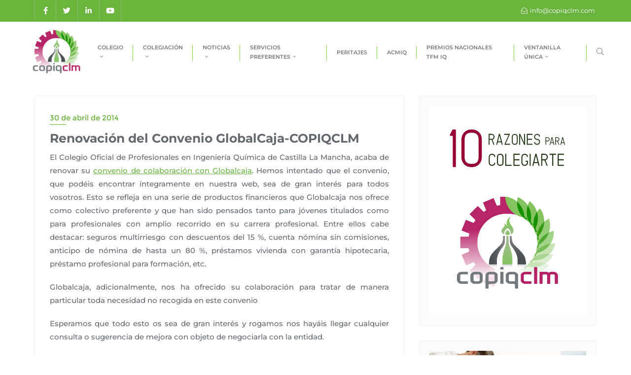

--- FILE ---
content_type: text/html; charset=utf-8
request_url: https://www.google.com/recaptcha/api2/anchor?ar=1&k=6Lc-ow0lAAAAAHWFILECYjmL6tEoTMzGgK7ju7fR&co=aHR0cHM6Ly9jb3BpcWNsbS5jb206NDQz&hl=en&v=PoyoqOPhxBO7pBk68S4YbpHZ&size=invisible&anchor-ms=20000&execute-ms=30000&cb=ls8euq43m6ac
body_size: 48740
content:
<!DOCTYPE HTML><html dir="ltr" lang="en"><head><meta http-equiv="Content-Type" content="text/html; charset=UTF-8">
<meta http-equiv="X-UA-Compatible" content="IE=edge">
<title>reCAPTCHA</title>
<style type="text/css">
/* cyrillic-ext */
@font-face {
  font-family: 'Roboto';
  font-style: normal;
  font-weight: 400;
  font-stretch: 100%;
  src: url(//fonts.gstatic.com/s/roboto/v48/KFO7CnqEu92Fr1ME7kSn66aGLdTylUAMa3GUBHMdazTgWw.woff2) format('woff2');
  unicode-range: U+0460-052F, U+1C80-1C8A, U+20B4, U+2DE0-2DFF, U+A640-A69F, U+FE2E-FE2F;
}
/* cyrillic */
@font-face {
  font-family: 'Roboto';
  font-style: normal;
  font-weight: 400;
  font-stretch: 100%;
  src: url(//fonts.gstatic.com/s/roboto/v48/KFO7CnqEu92Fr1ME7kSn66aGLdTylUAMa3iUBHMdazTgWw.woff2) format('woff2');
  unicode-range: U+0301, U+0400-045F, U+0490-0491, U+04B0-04B1, U+2116;
}
/* greek-ext */
@font-face {
  font-family: 'Roboto';
  font-style: normal;
  font-weight: 400;
  font-stretch: 100%;
  src: url(//fonts.gstatic.com/s/roboto/v48/KFO7CnqEu92Fr1ME7kSn66aGLdTylUAMa3CUBHMdazTgWw.woff2) format('woff2');
  unicode-range: U+1F00-1FFF;
}
/* greek */
@font-face {
  font-family: 'Roboto';
  font-style: normal;
  font-weight: 400;
  font-stretch: 100%;
  src: url(//fonts.gstatic.com/s/roboto/v48/KFO7CnqEu92Fr1ME7kSn66aGLdTylUAMa3-UBHMdazTgWw.woff2) format('woff2');
  unicode-range: U+0370-0377, U+037A-037F, U+0384-038A, U+038C, U+038E-03A1, U+03A3-03FF;
}
/* math */
@font-face {
  font-family: 'Roboto';
  font-style: normal;
  font-weight: 400;
  font-stretch: 100%;
  src: url(//fonts.gstatic.com/s/roboto/v48/KFO7CnqEu92Fr1ME7kSn66aGLdTylUAMawCUBHMdazTgWw.woff2) format('woff2');
  unicode-range: U+0302-0303, U+0305, U+0307-0308, U+0310, U+0312, U+0315, U+031A, U+0326-0327, U+032C, U+032F-0330, U+0332-0333, U+0338, U+033A, U+0346, U+034D, U+0391-03A1, U+03A3-03A9, U+03B1-03C9, U+03D1, U+03D5-03D6, U+03F0-03F1, U+03F4-03F5, U+2016-2017, U+2034-2038, U+203C, U+2040, U+2043, U+2047, U+2050, U+2057, U+205F, U+2070-2071, U+2074-208E, U+2090-209C, U+20D0-20DC, U+20E1, U+20E5-20EF, U+2100-2112, U+2114-2115, U+2117-2121, U+2123-214F, U+2190, U+2192, U+2194-21AE, U+21B0-21E5, U+21F1-21F2, U+21F4-2211, U+2213-2214, U+2216-22FF, U+2308-230B, U+2310, U+2319, U+231C-2321, U+2336-237A, U+237C, U+2395, U+239B-23B7, U+23D0, U+23DC-23E1, U+2474-2475, U+25AF, U+25B3, U+25B7, U+25BD, U+25C1, U+25CA, U+25CC, U+25FB, U+266D-266F, U+27C0-27FF, U+2900-2AFF, U+2B0E-2B11, U+2B30-2B4C, U+2BFE, U+3030, U+FF5B, U+FF5D, U+1D400-1D7FF, U+1EE00-1EEFF;
}
/* symbols */
@font-face {
  font-family: 'Roboto';
  font-style: normal;
  font-weight: 400;
  font-stretch: 100%;
  src: url(//fonts.gstatic.com/s/roboto/v48/KFO7CnqEu92Fr1ME7kSn66aGLdTylUAMaxKUBHMdazTgWw.woff2) format('woff2');
  unicode-range: U+0001-000C, U+000E-001F, U+007F-009F, U+20DD-20E0, U+20E2-20E4, U+2150-218F, U+2190, U+2192, U+2194-2199, U+21AF, U+21E6-21F0, U+21F3, U+2218-2219, U+2299, U+22C4-22C6, U+2300-243F, U+2440-244A, U+2460-24FF, U+25A0-27BF, U+2800-28FF, U+2921-2922, U+2981, U+29BF, U+29EB, U+2B00-2BFF, U+4DC0-4DFF, U+FFF9-FFFB, U+10140-1018E, U+10190-1019C, U+101A0, U+101D0-101FD, U+102E0-102FB, U+10E60-10E7E, U+1D2C0-1D2D3, U+1D2E0-1D37F, U+1F000-1F0FF, U+1F100-1F1AD, U+1F1E6-1F1FF, U+1F30D-1F30F, U+1F315, U+1F31C, U+1F31E, U+1F320-1F32C, U+1F336, U+1F378, U+1F37D, U+1F382, U+1F393-1F39F, U+1F3A7-1F3A8, U+1F3AC-1F3AF, U+1F3C2, U+1F3C4-1F3C6, U+1F3CA-1F3CE, U+1F3D4-1F3E0, U+1F3ED, U+1F3F1-1F3F3, U+1F3F5-1F3F7, U+1F408, U+1F415, U+1F41F, U+1F426, U+1F43F, U+1F441-1F442, U+1F444, U+1F446-1F449, U+1F44C-1F44E, U+1F453, U+1F46A, U+1F47D, U+1F4A3, U+1F4B0, U+1F4B3, U+1F4B9, U+1F4BB, U+1F4BF, U+1F4C8-1F4CB, U+1F4D6, U+1F4DA, U+1F4DF, U+1F4E3-1F4E6, U+1F4EA-1F4ED, U+1F4F7, U+1F4F9-1F4FB, U+1F4FD-1F4FE, U+1F503, U+1F507-1F50B, U+1F50D, U+1F512-1F513, U+1F53E-1F54A, U+1F54F-1F5FA, U+1F610, U+1F650-1F67F, U+1F687, U+1F68D, U+1F691, U+1F694, U+1F698, U+1F6AD, U+1F6B2, U+1F6B9-1F6BA, U+1F6BC, U+1F6C6-1F6CF, U+1F6D3-1F6D7, U+1F6E0-1F6EA, U+1F6F0-1F6F3, U+1F6F7-1F6FC, U+1F700-1F7FF, U+1F800-1F80B, U+1F810-1F847, U+1F850-1F859, U+1F860-1F887, U+1F890-1F8AD, U+1F8B0-1F8BB, U+1F8C0-1F8C1, U+1F900-1F90B, U+1F93B, U+1F946, U+1F984, U+1F996, U+1F9E9, U+1FA00-1FA6F, U+1FA70-1FA7C, U+1FA80-1FA89, U+1FA8F-1FAC6, U+1FACE-1FADC, U+1FADF-1FAE9, U+1FAF0-1FAF8, U+1FB00-1FBFF;
}
/* vietnamese */
@font-face {
  font-family: 'Roboto';
  font-style: normal;
  font-weight: 400;
  font-stretch: 100%;
  src: url(//fonts.gstatic.com/s/roboto/v48/KFO7CnqEu92Fr1ME7kSn66aGLdTylUAMa3OUBHMdazTgWw.woff2) format('woff2');
  unicode-range: U+0102-0103, U+0110-0111, U+0128-0129, U+0168-0169, U+01A0-01A1, U+01AF-01B0, U+0300-0301, U+0303-0304, U+0308-0309, U+0323, U+0329, U+1EA0-1EF9, U+20AB;
}
/* latin-ext */
@font-face {
  font-family: 'Roboto';
  font-style: normal;
  font-weight: 400;
  font-stretch: 100%;
  src: url(//fonts.gstatic.com/s/roboto/v48/KFO7CnqEu92Fr1ME7kSn66aGLdTylUAMa3KUBHMdazTgWw.woff2) format('woff2');
  unicode-range: U+0100-02BA, U+02BD-02C5, U+02C7-02CC, U+02CE-02D7, U+02DD-02FF, U+0304, U+0308, U+0329, U+1D00-1DBF, U+1E00-1E9F, U+1EF2-1EFF, U+2020, U+20A0-20AB, U+20AD-20C0, U+2113, U+2C60-2C7F, U+A720-A7FF;
}
/* latin */
@font-face {
  font-family: 'Roboto';
  font-style: normal;
  font-weight: 400;
  font-stretch: 100%;
  src: url(//fonts.gstatic.com/s/roboto/v48/KFO7CnqEu92Fr1ME7kSn66aGLdTylUAMa3yUBHMdazQ.woff2) format('woff2');
  unicode-range: U+0000-00FF, U+0131, U+0152-0153, U+02BB-02BC, U+02C6, U+02DA, U+02DC, U+0304, U+0308, U+0329, U+2000-206F, U+20AC, U+2122, U+2191, U+2193, U+2212, U+2215, U+FEFF, U+FFFD;
}
/* cyrillic-ext */
@font-face {
  font-family: 'Roboto';
  font-style: normal;
  font-weight: 500;
  font-stretch: 100%;
  src: url(//fonts.gstatic.com/s/roboto/v48/KFO7CnqEu92Fr1ME7kSn66aGLdTylUAMa3GUBHMdazTgWw.woff2) format('woff2');
  unicode-range: U+0460-052F, U+1C80-1C8A, U+20B4, U+2DE0-2DFF, U+A640-A69F, U+FE2E-FE2F;
}
/* cyrillic */
@font-face {
  font-family: 'Roboto';
  font-style: normal;
  font-weight: 500;
  font-stretch: 100%;
  src: url(//fonts.gstatic.com/s/roboto/v48/KFO7CnqEu92Fr1ME7kSn66aGLdTylUAMa3iUBHMdazTgWw.woff2) format('woff2');
  unicode-range: U+0301, U+0400-045F, U+0490-0491, U+04B0-04B1, U+2116;
}
/* greek-ext */
@font-face {
  font-family: 'Roboto';
  font-style: normal;
  font-weight: 500;
  font-stretch: 100%;
  src: url(//fonts.gstatic.com/s/roboto/v48/KFO7CnqEu92Fr1ME7kSn66aGLdTylUAMa3CUBHMdazTgWw.woff2) format('woff2');
  unicode-range: U+1F00-1FFF;
}
/* greek */
@font-face {
  font-family: 'Roboto';
  font-style: normal;
  font-weight: 500;
  font-stretch: 100%;
  src: url(//fonts.gstatic.com/s/roboto/v48/KFO7CnqEu92Fr1ME7kSn66aGLdTylUAMa3-UBHMdazTgWw.woff2) format('woff2');
  unicode-range: U+0370-0377, U+037A-037F, U+0384-038A, U+038C, U+038E-03A1, U+03A3-03FF;
}
/* math */
@font-face {
  font-family: 'Roboto';
  font-style: normal;
  font-weight: 500;
  font-stretch: 100%;
  src: url(//fonts.gstatic.com/s/roboto/v48/KFO7CnqEu92Fr1ME7kSn66aGLdTylUAMawCUBHMdazTgWw.woff2) format('woff2');
  unicode-range: U+0302-0303, U+0305, U+0307-0308, U+0310, U+0312, U+0315, U+031A, U+0326-0327, U+032C, U+032F-0330, U+0332-0333, U+0338, U+033A, U+0346, U+034D, U+0391-03A1, U+03A3-03A9, U+03B1-03C9, U+03D1, U+03D5-03D6, U+03F0-03F1, U+03F4-03F5, U+2016-2017, U+2034-2038, U+203C, U+2040, U+2043, U+2047, U+2050, U+2057, U+205F, U+2070-2071, U+2074-208E, U+2090-209C, U+20D0-20DC, U+20E1, U+20E5-20EF, U+2100-2112, U+2114-2115, U+2117-2121, U+2123-214F, U+2190, U+2192, U+2194-21AE, U+21B0-21E5, U+21F1-21F2, U+21F4-2211, U+2213-2214, U+2216-22FF, U+2308-230B, U+2310, U+2319, U+231C-2321, U+2336-237A, U+237C, U+2395, U+239B-23B7, U+23D0, U+23DC-23E1, U+2474-2475, U+25AF, U+25B3, U+25B7, U+25BD, U+25C1, U+25CA, U+25CC, U+25FB, U+266D-266F, U+27C0-27FF, U+2900-2AFF, U+2B0E-2B11, U+2B30-2B4C, U+2BFE, U+3030, U+FF5B, U+FF5D, U+1D400-1D7FF, U+1EE00-1EEFF;
}
/* symbols */
@font-face {
  font-family: 'Roboto';
  font-style: normal;
  font-weight: 500;
  font-stretch: 100%;
  src: url(//fonts.gstatic.com/s/roboto/v48/KFO7CnqEu92Fr1ME7kSn66aGLdTylUAMaxKUBHMdazTgWw.woff2) format('woff2');
  unicode-range: U+0001-000C, U+000E-001F, U+007F-009F, U+20DD-20E0, U+20E2-20E4, U+2150-218F, U+2190, U+2192, U+2194-2199, U+21AF, U+21E6-21F0, U+21F3, U+2218-2219, U+2299, U+22C4-22C6, U+2300-243F, U+2440-244A, U+2460-24FF, U+25A0-27BF, U+2800-28FF, U+2921-2922, U+2981, U+29BF, U+29EB, U+2B00-2BFF, U+4DC0-4DFF, U+FFF9-FFFB, U+10140-1018E, U+10190-1019C, U+101A0, U+101D0-101FD, U+102E0-102FB, U+10E60-10E7E, U+1D2C0-1D2D3, U+1D2E0-1D37F, U+1F000-1F0FF, U+1F100-1F1AD, U+1F1E6-1F1FF, U+1F30D-1F30F, U+1F315, U+1F31C, U+1F31E, U+1F320-1F32C, U+1F336, U+1F378, U+1F37D, U+1F382, U+1F393-1F39F, U+1F3A7-1F3A8, U+1F3AC-1F3AF, U+1F3C2, U+1F3C4-1F3C6, U+1F3CA-1F3CE, U+1F3D4-1F3E0, U+1F3ED, U+1F3F1-1F3F3, U+1F3F5-1F3F7, U+1F408, U+1F415, U+1F41F, U+1F426, U+1F43F, U+1F441-1F442, U+1F444, U+1F446-1F449, U+1F44C-1F44E, U+1F453, U+1F46A, U+1F47D, U+1F4A3, U+1F4B0, U+1F4B3, U+1F4B9, U+1F4BB, U+1F4BF, U+1F4C8-1F4CB, U+1F4D6, U+1F4DA, U+1F4DF, U+1F4E3-1F4E6, U+1F4EA-1F4ED, U+1F4F7, U+1F4F9-1F4FB, U+1F4FD-1F4FE, U+1F503, U+1F507-1F50B, U+1F50D, U+1F512-1F513, U+1F53E-1F54A, U+1F54F-1F5FA, U+1F610, U+1F650-1F67F, U+1F687, U+1F68D, U+1F691, U+1F694, U+1F698, U+1F6AD, U+1F6B2, U+1F6B9-1F6BA, U+1F6BC, U+1F6C6-1F6CF, U+1F6D3-1F6D7, U+1F6E0-1F6EA, U+1F6F0-1F6F3, U+1F6F7-1F6FC, U+1F700-1F7FF, U+1F800-1F80B, U+1F810-1F847, U+1F850-1F859, U+1F860-1F887, U+1F890-1F8AD, U+1F8B0-1F8BB, U+1F8C0-1F8C1, U+1F900-1F90B, U+1F93B, U+1F946, U+1F984, U+1F996, U+1F9E9, U+1FA00-1FA6F, U+1FA70-1FA7C, U+1FA80-1FA89, U+1FA8F-1FAC6, U+1FACE-1FADC, U+1FADF-1FAE9, U+1FAF0-1FAF8, U+1FB00-1FBFF;
}
/* vietnamese */
@font-face {
  font-family: 'Roboto';
  font-style: normal;
  font-weight: 500;
  font-stretch: 100%;
  src: url(//fonts.gstatic.com/s/roboto/v48/KFO7CnqEu92Fr1ME7kSn66aGLdTylUAMa3OUBHMdazTgWw.woff2) format('woff2');
  unicode-range: U+0102-0103, U+0110-0111, U+0128-0129, U+0168-0169, U+01A0-01A1, U+01AF-01B0, U+0300-0301, U+0303-0304, U+0308-0309, U+0323, U+0329, U+1EA0-1EF9, U+20AB;
}
/* latin-ext */
@font-face {
  font-family: 'Roboto';
  font-style: normal;
  font-weight: 500;
  font-stretch: 100%;
  src: url(//fonts.gstatic.com/s/roboto/v48/KFO7CnqEu92Fr1ME7kSn66aGLdTylUAMa3KUBHMdazTgWw.woff2) format('woff2');
  unicode-range: U+0100-02BA, U+02BD-02C5, U+02C7-02CC, U+02CE-02D7, U+02DD-02FF, U+0304, U+0308, U+0329, U+1D00-1DBF, U+1E00-1E9F, U+1EF2-1EFF, U+2020, U+20A0-20AB, U+20AD-20C0, U+2113, U+2C60-2C7F, U+A720-A7FF;
}
/* latin */
@font-face {
  font-family: 'Roboto';
  font-style: normal;
  font-weight: 500;
  font-stretch: 100%;
  src: url(//fonts.gstatic.com/s/roboto/v48/KFO7CnqEu92Fr1ME7kSn66aGLdTylUAMa3yUBHMdazQ.woff2) format('woff2');
  unicode-range: U+0000-00FF, U+0131, U+0152-0153, U+02BB-02BC, U+02C6, U+02DA, U+02DC, U+0304, U+0308, U+0329, U+2000-206F, U+20AC, U+2122, U+2191, U+2193, U+2212, U+2215, U+FEFF, U+FFFD;
}
/* cyrillic-ext */
@font-face {
  font-family: 'Roboto';
  font-style: normal;
  font-weight: 900;
  font-stretch: 100%;
  src: url(//fonts.gstatic.com/s/roboto/v48/KFO7CnqEu92Fr1ME7kSn66aGLdTylUAMa3GUBHMdazTgWw.woff2) format('woff2');
  unicode-range: U+0460-052F, U+1C80-1C8A, U+20B4, U+2DE0-2DFF, U+A640-A69F, U+FE2E-FE2F;
}
/* cyrillic */
@font-face {
  font-family: 'Roboto';
  font-style: normal;
  font-weight: 900;
  font-stretch: 100%;
  src: url(//fonts.gstatic.com/s/roboto/v48/KFO7CnqEu92Fr1ME7kSn66aGLdTylUAMa3iUBHMdazTgWw.woff2) format('woff2');
  unicode-range: U+0301, U+0400-045F, U+0490-0491, U+04B0-04B1, U+2116;
}
/* greek-ext */
@font-face {
  font-family: 'Roboto';
  font-style: normal;
  font-weight: 900;
  font-stretch: 100%;
  src: url(//fonts.gstatic.com/s/roboto/v48/KFO7CnqEu92Fr1ME7kSn66aGLdTylUAMa3CUBHMdazTgWw.woff2) format('woff2');
  unicode-range: U+1F00-1FFF;
}
/* greek */
@font-face {
  font-family: 'Roboto';
  font-style: normal;
  font-weight: 900;
  font-stretch: 100%;
  src: url(//fonts.gstatic.com/s/roboto/v48/KFO7CnqEu92Fr1ME7kSn66aGLdTylUAMa3-UBHMdazTgWw.woff2) format('woff2');
  unicode-range: U+0370-0377, U+037A-037F, U+0384-038A, U+038C, U+038E-03A1, U+03A3-03FF;
}
/* math */
@font-face {
  font-family: 'Roboto';
  font-style: normal;
  font-weight: 900;
  font-stretch: 100%;
  src: url(//fonts.gstatic.com/s/roboto/v48/KFO7CnqEu92Fr1ME7kSn66aGLdTylUAMawCUBHMdazTgWw.woff2) format('woff2');
  unicode-range: U+0302-0303, U+0305, U+0307-0308, U+0310, U+0312, U+0315, U+031A, U+0326-0327, U+032C, U+032F-0330, U+0332-0333, U+0338, U+033A, U+0346, U+034D, U+0391-03A1, U+03A3-03A9, U+03B1-03C9, U+03D1, U+03D5-03D6, U+03F0-03F1, U+03F4-03F5, U+2016-2017, U+2034-2038, U+203C, U+2040, U+2043, U+2047, U+2050, U+2057, U+205F, U+2070-2071, U+2074-208E, U+2090-209C, U+20D0-20DC, U+20E1, U+20E5-20EF, U+2100-2112, U+2114-2115, U+2117-2121, U+2123-214F, U+2190, U+2192, U+2194-21AE, U+21B0-21E5, U+21F1-21F2, U+21F4-2211, U+2213-2214, U+2216-22FF, U+2308-230B, U+2310, U+2319, U+231C-2321, U+2336-237A, U+237C, U+2395, U+239B-23B7, U+23D0, U+23DC-23E1, U+2474-2475, U+25AF, U+25B3, U+25B7, U+25BD, U+25C1, U+25CA, U+25CC, U+25FB, U+266D-266F, U+27C0-27FF, U+2900-2AFF, U+2B0E-2B11, U+2B30-2B4C, U+2BFE, U+3030, U+FF5B, U+FF5D, U+1D400-1D7FF, U+1EE00-1EEFF;
}
/* symbols */
@font-face {
  font-family: 'Roboto';
  font-style: normal;
  font-weight: 900;
  font-stretch: 100%;
  src: url(//fonts.gstatic.com/s/roboto/v48/KFO7CnqEu92Fr1ME7kSn66aGLdTylUAMaxKUBHMdazTgWw.woff2) format('woff2');
  unicode-range: U+0001-000C, U+000E-001F, U+007F-009F, U+20DD-20E0, U+20E2-20E4, U+2150-218F, U+2190, U+2192, U+2194-2199, U+21AF, U+21E6-21F0, U+21F3, U+2218-2219, U+2299, U+22C4-22C6, U+2300-243F, U+2440-244A, U+2460-24FF, U+25A0-27BF, U+2800-28FF, U+2921-2922, U+2981, U+29BF, U+29EB, U+2B00-2BFF, U+4DC0-4DFF, U+FFF9-FFFB, U+10140-1018E, U+10190-1019C, U+101A0, U+101D0-101FD, U+102E0-102FB, U+10E60-10E7E, U+1D2C0-1D2D3, U+1D2E0-1D37F, U+1F000-1F0FF, U+1F100-1F1AD, U+1F1E6-1F1FF, U+1F30D-1F30F, U+1F315, U+1F31C, U+1F31E, U+1F320-1F32C, U+1F336, U+1F378, U+1F37D, U+1F382, U+1F393-1F39F, U+1F3A7-1F3A8, U+1F3AC-1F3AF, U+1F3C2, U+1F3C4-1F3C6, U+1F3CA-1F3CE, U+1F3D4-1F3E0, U+1F3ED, U+1F3F1-1F3F3, U+1F3F5-1F3F7, U+1F408, U+1F415, U+1F41F, U+1F426, U+1F43F, U+1F441-1F442, U+1F444, U+1F446-1F449, U+1F44C-1F44E, U+1F453, U+1F46A, U+1F47D, U+1F4A3, U+1F4B0, U+1F4B3, U+1F4B9, U+1F4BB, U+1F4BF, U+1F4C8-1F4CB, U+1F4D6, U+1F4DA, U+1F4DF, U+1F4E3-1F4E6, U+1F4EA-1F4ED, U+1F4F7, U+1F4F9-1F4FB, U+1F4FD-1F4FE, U+1F503, U+1F507-1F50B, U+1F50D, U+1F512-1F513, U+1F53E-1F54A, U+1F54F-1F5FA, U+1F610, U+1F650-1F67F, U+1F687, U+1F68D, U+1F691, U+1F694, U+1F698, U+1F6AD, U+1F6B2, U+1F6B9-1F6BA, U+1F6BC, U+1F6C6-1F6CF, U+1F6D3-1F6D7, U+1F6E0-1F6EA, U+1F6F0-1F6F3, U+1F6F7-1F6FC, U+1F700-1F7FF, U+1F800-1F80B, U+1F810-1F847, U+1F850-1F859, U+1F860-1F887, U+1F890-1F8AD, U+1F8B0-1F8BB, U+1F8C0-1F8C1, U+1F900-1F90B, U+1F93B, U+1F946, U+1F984, U+1F996, U+1F9E9, U+1FA00-1FA6F, U+1FA70-1FA7C, U+1FA80-1FA89, U+1FA8F-1FAC6, U+1FACE-1FADC, U+1FADF-1FAE9, U+1FAF0-1FAF8, U+1FB00-1FBFF;
}
/* vietnamese */
@font-face {
  font-family: 'Roboto';
  font-style: normal;
  font-weight: 900;
  font-stretch: 100%;
  src: url(//fonts.gstatic.com/s/roboto/v48/KFO7CnqEu92Fr1ME7kSn66aGLdTylUAMa3OUBHMdazTgWw.woff2) format('woff2');
  unicode-range: U+0102-0103, U+0110-0111, U+0128-0129, U+0168-0169, U+01A0-01A1, U+01AF-01B0, U+0300-0301, U+0303-0304, U+0308-0309, U+0323, U+0329, U+1EA0-1EF9, U+20AB;
}
/* latin-ext */
@font-face {
  font-family: 'Roboto';
  font-style: normal;
  font-weight: 900;
  font-stretch: 100%;
  src: url(//fonts.gstatic.com/s/roboto/v48/KFO7CnqEu92Fr1ME7kSn66aGLdTylUAMa3KUBHMdazTgWw.woff2) format('woff2');
  unicode-range: U+0100-02BA, U+02BD-02C5, U+02C7-02CC, U+02CE-02D7, U+02DD-02FF, U+0304, U+0308, U+0329, U+1D00-1DBF, U+1E00-1E9F, U+1EF2-1EFF, U+2020, U+20A0-20AB, U+20AD-20C0, U+2113, U+2C60-2C7F, U+A720-A7FF;
}
/* latin */
@font-face {
  font-family: 'Roboto';
  font-style: normal;
  font-weight: 900;
  font-stretch: 100%;
  src: url(//fonts.gstatic.com/s/roboto/v48/KFO7CnqEu92Fr1ME7kSn66aGLdTylUAMa3yUBHMdazQ.woff2) format('woff2');
  unicode-range: U+0000-00FF, U+0131, U+0152-0153, U+02BB-02BC, U+02C6, U+02DA, U+02DC, U+0304, U+0308, U+0329, U+2000-206F, U+20AC, U+2122, U+2191, U+2193, U+2212, U+2215, U+FEFF, U+FFFD;
}

</style>
<link rel="stylesheet" type="text/css" href="https://www.gstatic.com/recaptcha/releases/PoyoqOPhxBO7pBk68S4YbpHZ/styles__ltr.css">
<script nonce="5Uv3yQYveyjSwdC2mic4sw" type="text/javascript">window['__recaptcha_api'] = 'https://www.google.com/recaptcha/api2/';</script>
<script type="text/javascript" src="https://www.gstatic.com/recaptcha/releases/PoyoqOPhxBO7pBk68S4YbpHZ/recaptcha__en.js" nonce="5Uv3yQYveyjSwdC2mic4sw">
      
    </script></head>
<body><div id="rc-anchor-alert" class="rc-anchor-alert"></div>
<input type="hidden" id="recaptcha-token" value="[base64]">
<script type="text/javascript" nonce="5Uv3yQYveyjSwdC2mic4sw">
      recaptcha.anchor.Main.init("[\x22ainput\x22,[\x22bgdata\x22,\x22\x22,\[base64]/[base64]/[base64]/[base64]/[base64]/[base64]/[base64]/[base64]/[base64]/[base64]\\u003d\x22,\[base64]\x22,\x22w7bClSMIGSAjw6fCu1wbw6smw7IrwrDCn8Oaw6rCnxRlw5QfF8KHIsO2b8KWfsKsd1PCkQJhdh5cwp7CnsO3d8OQFhfDh8KiR8Omw6JXwrPCs3nCuMOdwoHCui/CtMKKwrLDnWTDiGbCgsO8w4DDj8K+BsOHGsK5w5JtNMKawqkUw6DCjcK8SMOBwrvDtk1/[base64]/IE84wqzDlTzCk8KGw5k8wrNhGl7CocOrbcOPVCgkNsO4w5jCnm3DnkzCv8K/d8Kpw6lqw7bCvig9w5McwqTDjcO7cTMGw51TTMKcH8O1Pz5ow7LDpsOXWzJ4wqHCoVAmw6d4CMKwwo0swrdAw4MVOMKuw4g/w7wVQCR4ZMOgwpI/wpbCqGcTZlvDoR1WwpfDscO1w6Y6wrnCtlNiQcOyRsK9f00mwpw/[base64]/[base64]/MwISaMO8YMO2McOew5sEXVA0dBN7wpfCisOoRl0wJCzDgsKEw7Aiw7nDjRpyw6sCYg03dsKiwr4EE8KLJ2lCwqbDp8KTwosqwp4Jw6oFHcOiw6HCo8OEMcOOTn1EwobCpcOtw5/DhkfDmA7DpsKQUcOYBUkaw4LCisKsw5EFPERbwo/DjlLCrMOQe8KMwodlbynDvmfCn3NLwq1iJypNw4xpw6/DhcKLE1LCu3DCssOBUgHCmybDiMOXwqxPwrnDhcOceknDg3MbCD/DpcO9wrHDisOvwp4ZRcO8TcKOwqleLA4vccKUwpQJw6NRLnQhHho/RcOUw6sHRQ0EfGfCpcO7EcOawqfDv2/[base64]/OSzDhVFYwpTCsF/Cj8KFXEnDrsKSwp7DhsK3woENwrZnFBE8EQtSL8O8w6okRFMHwoZ2Q8Kmwo3DvcOwYgzDosKWw4dnIR/DrxUywpVjwpRBLMKqwr/CoC4nTMOHw5MowoPDkDPDjcOVF8K+FcOvAFPDnwLCo8ONw6nCqxUtUsOrw4PCicOaN3bDpMK4wp4CwoLChsO7LMOJw6rCvsKNwqTDpsOjw73CtcKNecKOw7bCpUx/IWnCmsKEw5XCqMO1NCAdEcO6dgZtwro3w6jDvMKHwrfDqXvCmUoBw7h7KcKyC8OgUMKjwqcjw7PCu0sww6Zkw4LClMKtwqA6w45awo7DmMOlXHIgwo5uPsKcSsO1PsO5QS3ClykuVMOZwqDDl8OjwpUIw5EEwrN/w5E9wpkwdATDqi1vESzCisK4wpIdK8O9w7kQw7vCtHXCoj9iwo/[base64]/w5nCsF/CnMKOVEYiwpFFPsOkGVkcAsKeDcO1w4bDtsKQw7fCssOaFsKAVxp3w7bCrMKiw5JawrbDlkDCtcK0wrXCh1nCsxTDgm8Gw5TCmXBew7LChDnDnWNFwqjDvWjDm8OQbF/[base64]/CngU+wqNnw4TCvEZ4LXQyPCEewpjDsxTDrsO1fzTCscOhVjlxw6EGwqFVw5wjwq/Dpw8cw7TClELCh8ObHBjDsw4Kw6vCqBQeZAbCmD5zMsOkOUbDgmQqw5DDkcKGwrM1UHLCrXc+O8KbNcO/wrzDmQ/ChmfDlsOoUsKVw4DCg8Ouw6h/ByTDk8KqWMOhw6h0AsO4w78AwpnCrsKGYcKxw5g0w7AmeMOZexPCpsOKw5AQw7DCgsKxw6nDgMOQExPDi8KWPw3CsHXCqVTCr8KGw7kqaMOFRmNnDSFiJWEFw4fCsw0Bw7TDkkrDjcOywo0+w7vCu2w7JxjDumtrCEDCghhow7EBOxvCg8O/wo3CmjNQw6RFw7/[base64]/V8Otwr5yBilzAQUqw7ZJwqQ1woTCiGRgbsKHc8K0f8Okw67DhD5jF8OwwqnCmsKEw5fCmcKdwo/[base64]/ChcOgw63CgcOQZSvCtwrDqcO0PMKYVcOMVMKGUMKXw6DDlcOlw5BhWn/DrAfCvcOTXcKEwq3CkcORM3YIc8OAw4ZqXQIewoJLCDLCl8O5GcK/wpoMecKPw7kyw4vDuMKTw7vCmMOPwpbDqMKMbETDvjkQwqjDjEbCknjCh8K0P8Olw7ZLCsKqw6RedsOBw6pzUXARw45CwofCjMKEw4HDqMOBBDAMUsOzwozCm2LCicO6HcKhw7TDg8O7w7TDqRzDvMO/wrJpfcOMCnRUMcOoBm3DklEUeMORH8KfwrhBP8OawpnDlzwVcAQ1w6g3w4rDlcO5wpPDsMKIbV0VfMORw5F4wofCkAQ4Z8KLwqHDqMO2PREHJcOuwpwFwpvCnMKMckbCvV3DncKNw7NYwq/DmMKfR8OKDCfDrsKbIW/CjcKGwoHChcKRwpx8w7fCpMKmYcKrccKhYUzDgsOLV8KgwpcYWlxAw7zDmMO1ImYbOsObw6UZwrLCisOxEcOUw7MYw7EHWWtFw69Uw71ACDNcwo0NwpDCm8K1wq/CisOtElnDpV3DgcOsw7gOwqp/wp84w6sAw6BZwrHDjsO8esKKbsOrdnkCwo3Dm8K+w7vCi8Onwphaw7rCmcOlYycmEsK6NsOGTA0Lw5HDgMO/DcK0YAwLwrbDuEPDrDVEY8KFCCxzwqDCksKcw43DgUVFwroGwrnDkiTCiTvDssOHwo7CjxgcTcKkw7rChinChQAXw5d6wqPDs8OmECI3w4EHwonDhMOGw4dSIm/[base64]/[base64]/DoMOCw7oQbwZow5E7JCLCoXc0wpoGw7Ijw7vCtnPDrsOpwq/DrUPDr01MwqXDiMKaX8KzNGLDpcOYw703w6zDul5QfMOTBsKZwpk0w4gKwoEgH8KFQhMRwoPDg8OnwrbCkE7DocOnwoUnw5VgbUgswps+CUVERsKfwr/DhgjCncOsRsOdwpxmw67DsQJBwqjDqsKOw4EbIcOKHsK2wpZowpPDv8KSG8O/JC4gwpMLwo3DgsO6JcOZwpfCn8O+wq7ChBFYYcKzw64nRAZHwqDCixPDlCDCgcKhUGDClCnClsOlKCpQYzwKeMOEw45ZwqNmIF3DunZDw6DCpAAXworCljnDqMONUyYawq5JdHIcwp9eMcOaWMKhw41QMcOLHBzCkV4OMh/DksOzDsK8Dw4fUljDtsOvMFrCkW/CjFPDmk0PwpzCvsODVMOuw5LDtMOPw7XDrmF9w5LCjQnCo3PCrykgwoYvw5PCv8KBwp3DvsKYUsK4w5/[base64]/DjsKhRMKzSh4KwofCuzo7e1UeQQw+w5xGQcOBw7TDsgHDtFfCuEEFa8OvecKPw4DDlsKvBUzDpcKkAX3Dj8ONQ8O5HS4qCcOTwobDtcK/wpzChmXCtcOxPcKSw6jDksKmYMKeOcO3w7EUMTwfw4LCtAbCucOJaUvDlUrCmUsfw6PDmhNhLsKDwpLCh0HCiRR5w403wpfChxvCl0DDo2DDgMKoUMOtw4FHX8OEGWvDqsO8w4rDvGwAJ8O/woTDqVzCrW4EF8KabFLDosK6aibChyHDnMKgPcOPwoZQGSvDpRLCiDQUw7LDs1rDmMOmwqcOCThiRwBmcgAUbcOVw5Qnd2/DicOFw6XDi8ODw7bDjXbDo8KCwrHCtsOfw6wKa3nDpG8Fw4rDlMONCcOiw7jDtyXCh39Gw7APwoRKN8Ojwo7ChMKkSil2Oz3DnxV/wrbDucKEwqZ7dVzDi00jw79wRMO8w4bDhGwbw5ZdV8ORwp4rwrgsEwlRwokfAwQDSR3CvMOywpoVw4zCkB5KBsKme8K4w71UHDzCoDYkw5A3GsOPwpJ0A13DpsO7woIGa1AwwpPCtggwFEYYw6N8FMOjCMOhFlYGZMOgC3/DsijCpGQzPlEGXcKIw77DtmtCw6J7AlkOw75bOWzDvxLDhsKSN31wbsKXM8OSwo0mwrPClMKvdGZkw4HCgQ97woMeFsOmUQoiTjggQ8KAw4jDnMOfwqbCksO/w4V5wpFSbD3Di8KCTWXClS1dwplaccKlwpDCr8KDw7rDrMK2w5ExwplQwqrDtcKhK8O/wrrDpVQ5b2bCuMOTw4xfw5o4wog8w7XCshkwfRtORHxdT8O/D8OEdsK8wqrCrcKTccOwwotbwotFwq4Ucj/DqQk8X1jClRbDqcOQw6HClGoUfsOfwrbDiMKwAcOTwrbCl2Fkw5bCvUI/wplpIcKvJ1TCjUAVccK8P8OKD8K8w7Uvw5kmccOhw4PCvcOTTXrDt8KSw4XCqMKEw5JxwpYMWn0UwpXDpkkhFMK8QMOVcsOuw78FcxzCmUJ2NTp/[base64]/[base64]/Du8K1w4DCn8OEF8KtZxnCjGLDpcOwwp7CucOewpDCrMK1FsK6w6lyV0FBO1rDpMObc8OMw7ZYw6Ecw4PDvsK9w7UIwobDmMKVWsOiw610w4wfPsO/ThrCqizCvkVswrfCgsKTFHjCgH8tbWTCscKJMcKIwr10wrDDu8OVJQJoD8O/Z1ViQMOPVVzDmH92w7/CvDRJwo7CnEjCqRQVw6caw6/[base64]/CpcKQwqnDrEJWAXLDkMOHw5pvH3rCmcK5wpcGw7XCucOYJEQgG8KEw5J1wqvDh8ORDsKxw5bDoMK8w6VAAV9rwpfCkDPCgsK1wq3CpsO4LcORwq7CuBx1w53DsyYewpjCiiouwq4LwqbDmWVpwpw4w4fCvcKdeznDsV/Cgi3CsBAaw73DsXjDoAbDslzCiMK2w63CiUcbV8OnwpDDhhVqwqDDiAHChgDDpcKVPsKLfEHCpMOmw4PDlUvCqjMswphHwpbDicK5NsOcecKIfsKcwr58wq02wrN9wphtw5vDsUvDhMKXwo/DqcK/w7nDssOww45KCRbDuXddw5ssDsKJwp5NUsKmYgxwwptJwplSwo3DmXrChiHCmlnDpkEYXSZVFMK1WzLCh8O/wrhedcOIRsOuw4LCikLCtcOcV8OXw7MuwpggOy8Cw4NlwocsGcORWcOyWmhuwo7DmsO4wqrCmsOFKcO+w6HDtsOOH8KqJG/[base64]/AmPDlwh9wp9pwpQNHMOCXsKMwqTDtjBiI8OBSEfDqsK7wqvCtsOIwo3Cm8OVw77DrkTDncO/LcKRwop1w4LCjU/DoFrDg3Yrw5hvEMOTOkzDrsKXw6VzccKtO1LCngpFw7HDkcKZEMK0wppDXMK5wr1TY8Ogw44yDcKcGMOmZz1QwoLDuX/DnsOAMsKewrLCosO6w5s1w47CrGTCp8OFw4TClHLDq8KswrFHw6vDjDh1w4lSI0LDksK2wqLCgS0+XcOKH8K0aDpaPQbDrcKIw77Ci8KMwpoOwpfDqsOaVCAKwonCn1/CqMK/wpwdCMOxwqnDt8KeKgPDssK5RW7CoiQnwr7DhR4Ew5tFwqItw5Iqw5nDgsOKOsKww6lWMz09WMOAw51NwpYLTR5GOCLDiE/CtEVlw4LDpmd2SHsZwo0cwovDmcOKdsKLw7XCt8OoNcO7D8O3wpkZw7HCm29Bwq9awpNpEsKWw6vCnsOBPlPCjcOAw5p9LMO1w6XCkcK1VMKAwqFPVW/Di1cdworCiT7ChMKhCMOmHUNcwqXCjn4OwrVBFcKoGnfCtMKXw5stw5DCnsK0CcKgw5MGE8OCPsOPw6dMw5gYw5rDssOEwq95wrfCocKHwqPCmsOeRcOQw7MrbXBIVMKJdHnCiE7Ckh7DqsK8UH4hwqt9w54Rw5HClyxdw43CnMK/[base64]/XcO8wrNODEEuwrLDozDDhcKZXsKrw5vDgUXCgMKSw6PDhEo3w7XCtGfDksOVw7hYZsKzGsKNw7XCjXwJD8Krw5ITNsO3w79IwrtOL2ZMwoDCvcKtwoIZDsKLw6vDkwgeQ8Odw6swI8KxwrFPDsOkwpnCi0vCusOKVcKLc1/[base64]/[base64]/ChzXDhCNqw6HDpSbDgBrDuMOVw7s4FgQAwqxkOcK/IMKYw6zCkVnCvhnCiG/[base64]/Dq8K2w6VnZi7CncOLw5jCvlTDm8OYwo/[base64]/[base64]/[base64]/wqPCnsO9w5rDsSpGZVPDiQ8swpHCmcO3HwjDqMObZcKJQcOzwp7DkkxLwrLCmRF0E1nCnsOxSXF7Uz1lw5JRw7F8J8KIVMKcKC4oH1fDvcKEQkoPwodTwrY2MMOTeGUewq/Ctxpyw63CmXx6wrfDt8OQMScBWWkQfSA6woLDqMK8wpVFwrPCinXDgcKjH8KoK1PCjsKDesKTwr3ClRzCssO2dMK3Tj/Cij3DqcOROSzCmAfDhMKXW8KQd3c3WHRiClDDk8Kmw7stwot8GilLw53ChcKyw6bDk8Ksw4HCrgU+AcOtEwXDuC5jw4bCucOrTcOFwqXDjRHDlcKpwoRUHcKnwoPDtsO4QQA0c8Ksw4/ClHlCTR5sw7TDpsKAw5cwVQXCqcO1w4HDnsKywo3Cqj4Gw7tKw5vDsTXCo8ONTH8aJEIXw4dcccKWw5FsI3TDg8OPw5rDm1wZDMKfGsKqw5Mfw4tpLMKqEXzDpi80fsOSw7ZBwr0bTl97wpoeQWzCrRTDv8K6w4FqGsO+ZE/CuMOHw6XChijCtcOYw6PCocKpZcO8GkfCscKnwqbCjANabGXDvWjDlTzDu8K+bXZ5G8K5PMOVKl5/Hj0Ew6VCay3CgXVtJVJCB8OyYCfCscOiwq7DmDA7LcOCaXrCoBvCg8KMLXV6woFlLiHCjHsrw73Dvj3DpcK1djrCgsO4w4IEPsO/W8Oye3fCiTwKwrTDixfCucKkw57DjsKgZxlewpBNw5weB8KlJcOXwqXCo29Dw5LDpGpOw43DqWHCiVoFwrIvYsONacOpwrsYBA7Di3Q3dsKZJUTCvsKOw7Rvwrtuw4sQwq/DosKXw4PCn3jDh1MaAcO5SGAROETDjj0IworCq1XCnsO0F0Qhw709eB1Owo/DkcOwAkrDjk0JUsKyD8K/BMOzcMO4wp8rwovDsSdOG2XDhFLDjlXCojVWe8Kqw7BAL8OtYxtRwq7Dt8KYY1tUL8O0KMKcwpXCtyHCkwQKNWdlw4fCmlbDo0TDqFhMKEVjw5DCvXfDj8OUwo4uw5pdYnhpwqwZLWdUEsOQw4wlw6k7w6pjwqjDicK5w6/DtD/DkC3CocKIR2dfZn3ClMO4wrrCrlLDmx1cPgbDrsOzb8Oew4dOecOZw5LDgMK4EsK1RsKdwpJ1w5pOw5t+wqPCo2HChkwyYMKWw5llw4gzd2dNwqB/wrDDpsKIw73DhVplZcKbw4TCtG5GwrnDjsOvScOzTnvCqwXDgj/[base64]/w54oanRIN8O1w6PCq007RcKEwp7CvAN/P37DjDsMQMKkFsKIbULDtMKkQcOjwokcwoTCjm7CkCB2IitEMF/DicO6DkPDi8K0H8K3BTpcKcK7w4FoZ8Kuw4obw5/[base64]/CgsOIbsKww5vDi3vDkcOmEcKTIRcuMwFmOsKHwqbDqQ7ChcOwUcOcw5LCjEfDlMOYwq5mwp8tw4NKIcKPOArDkcKBw4XCj8O9w5YUw5kcASzDtCEbRsKUw6vCiz/[base64]/wq4DwrFJF1HCtxJzHUIew7YEB2l4MsOow6XDql4qc1c9w7HDn8KdASkUMmACwqrCgsKLw7HCt8O+wq4Rw5TDtsOEwpVQJsKGw4LDr8OFwqvCjA9uw4bCmsKbbMOgOMKqw6fDu8ObVcOmczUBGBTDoT8ow6wkwqbCmVLDvz7CksO3w4fDvg/Dl8ONBivCrRdfwrYkaMOUHgvCu0XCpmwUEcOMPGXCpRFWwpPCjRs/woLCuR/DpwhqwqgFLRw/w4JHwoNmQHPDpSB8JsOtwo46w6vCu8O0AcO5e8Kcw4rDiMKZbW9twrnDksKqw40ww6/[base64]/DoXvDtnlIcE7ChMOAw7NFdlrDinDDs3DCkcO8E8OmCMOvwppSWcKqW8KDwqEqwq7DtlUjwq8eA8KGwoXDnsOEGsOCdcOvOynCpcKPGsOnw4lnwopVN3g/QcK6wovCokfDtWHCjxLDksO8wqJLwq1rwpnDt3x2Lk1bw75tcTfCtCYoYx3DlznCiDdpJQRWWFHCusKlPcOBUcK4w6HDqR7CnsKCL8OFw6d4WsO6WVfCv8KgIkVmMMOLPHTDpcO6RWLCicKhw4LDjMO9D8O/IcKLYVlfGi/DjsKdOAHCo8Kuw6DCh8KrAS7CuycsCsKUO0HCuMOrwrM1L8KLwrN5DcKeA8KXw7XDuMKdwq3CrcO7w41ZbsKHw7EjKjV+wr/CpMOAHiR4cElLwqsYw75KRsKTdsKSwol8Z8K4wog9w6RRwpPCpn8sw6I8wp4wP28lwr/[base64]/[base64]/CtQPDssK1w788wp54wpJMXDFIWC7Dq2ozwrJRw41ew6XChhjDlSjCrsK5EnoNw6fCpcO9wrrCsDvCtcOlUsKTwoUbwrYeXWtXdsKqwrHChsO3wozDmMK0AsO6MzHCuSAEwqfCisK+acKjwok3w5pBPMOswoFlQUnClsOKwoN5S8KhTDbCh8OBdwFwRVImHX/Ctl4iKWzCqsK2MmJNZcOfZMKkw5TCtEzDl8KTwrQFw6TDhk/CicKBSF3DksKZbcKvI0PDnk7Dn0dBwrZIw5UGwrHCv2vCj8O6RHrDqcOLFhHCvHTCjFx5w7LDuBxjwqMNwqvDgh4Swr98YsKFC8ORwqbDimBfw5jCqMOqI8Ojwo9/[base64]/Hy/[base64]/DmcO+MnvDnn1zw5zCs8O/SjLCnDrCg8KDRMOsAjzDjsKXWsOpAA0ww78RO8KcX2oTwoYXSxgHwr0Vwp9oKMK1AMKNw7NjWX7DmQHCoBU3worDq8OuwqF0ccKSw7PDgQLDrwfCq1R+LMKJw5fCowfCucOPOcKNJcKiw60fwppKP0BhKU/DiMOZERfDrcOWwpHCosOLNFdta8K2w7cjwqrCq0N8Xi8QwqE0w51dL0taK8Olw59NA2fCohjDrHk1wqbDjMKow6YUw7PDjz1Jw4LCpMKwZcOxNXI6V3Umw7HDtwzDtFxPaDrCp8OPSMKWw54Mw49KM8KKwqPDvADDkU97w44rUsOYX8K8w6LCv3lswpxRJCDDnsKow6/[base64]/DggxBQAwSUsOBwqs+wofCs8K/RcO+worCoMKewqrCtsOLdnogOMOND8K8byMhCkfCtAxXwoZLRFTDmsKEKsOgT8KZwpNZwrfDuBx7w4DCq8KcN8O/[base64]/wp8qI8KcwrTChmTCk8Otw7ZowrrCrsKwesKAYlfCosOAw5bDicOMacOew7HCvcKGw54VwphmwrZlwo3CvcKLw5E7wq/Cr8OZw6jCvwx/NcOEVcO/R27Dvmg6w4jCoCUgw6vDqBpxwpcDw4TCsgXDoDtrJsKXwpNqD8KrMMKZOcOWwpQkwobDrR/[base64]/DhR/[base64]/DkzkPAjN/worCkSDCj8Kfwo/[base64]/w4fDqCrDjcKJd8Oow40yHDBUOiPDuT5dwr/Dr8OwAyXDlMK+My18ecOPwqLDj8Kjw6rDmgPCrMOAIlLChsKmw4RIwp7ChB/CtMKeMcOrw64yOmM2wqDCghwTR0LDhhIbEQcyw4Raw4nDl8O+wrZXLBlgMR0gw43Di3rCtjkRasK5UzLDi8OVMxHCuwnCs8KTZF4kYsKgw7DCn0Ixw5zCiMOwLMOKw7rClsODw71Gw6PDrMKsWBfCu0dewpPCvsOEw4k8WgPDicO/[base64]/ChidNw5lZCsOtwrIkwqXDjAZsSMOrwrLDusK9AsOsd1V7dGofKxXCk8OtYsO6DsOow58kZMOGK8OeS8KhDcKvwqTCsVTDgTE2ZF7CrMKEfwvDnsKvw7/CuMOceyLDmcOfSgJkAl/DgGJowqjCk8KSNsKGQsOCwr7DjF/ChDN5w43DpcOrfizDpgQXfULDjmEdEi1QX13CsVN/wpE7woYBeCtfwrJoKsOsfsKPLMKLwofCq8KtwrnCnW7CgWxOw7tLwq8WJD/CnFnCpE42F8Ovw6cPW3zCksOKX8KZAMK0bsK/PsO4w4HDhU7Cr27Dv2FcAsKpYsKZNMO6w5N/Ohdtw7JuZDlUTsO+amwqL8KJdmADw63CixQEP0oWMMOnw4U9SXnCgsO0CMObwpPDsDggUsOiw5kUcsO9HzhawoVPaATDoMO7Z8KgwpTDsk/Dhjk4w719UsKcwp7Co1V1c8OCwoJoJsOGwrRow6jCjMKmJDzCqcKCGUXDsAIrw7A/aMK4S8K/O8Oxwoo4w7zChTt9w6kfw6smw5IHwqxBZsK8FxtwwpF5wrpyMjLCsMOUw7fCnCgYw6RLI8OMw5TDp8KdajN0w5TCtG/CphnDgcKrTh8WwobCjW8vw6XCqycLQFTDkMKFwooNwp7CoMOSwoUEwr8bAcOnw6HClFXDhcONwqrCu8Oswptuw6U3KCbDtxZ+w55Aw5ByBhzCqSk/G8KrbxQoTjbDm8KUwpnCi1XCscOzw5deAsKMDMKkwo8NwrfCnMOZdcOWw4FPw70yw6kaa0TDrXxhw4tewowpwovDiMK7CsK9wpTClS14w4JmW8OSaAjCqFdqwrgABGM3w6XDrm0PA8K3c8KITsKlDsOWT3rCsVfDm8OiOcOXeBfCry/Dk8KdFMKiw7JEecOfccKDw5/Dp8O2w5QbOMOswq/Dh37CrMO5wrTCisObJm9qACjDthHDuSQIHcKoKQzDr8K2w5QQNicYwpjCp8KLaDXCoCF8w6XCiwlrdcKtK8Ojw4BMwpMJTg8xwrXCiwPCv8K2HkILeCMgLj/CqsO+dRXDkCvDg2cFR8OWw7/DmcKtQjxuwq8pwo3CgBoZeW7CnhcjwoFbwq9FVFQzHcOrwrPCu8K5wrx/w7bDicKsKGfCmcOLwpVawrjClnTDg8OvRRrCusK5wq0Nw50AwpLDr8KSw5oowrXCk0jDp8OqwpJfHTDCj8K2ekfDg1hsSkDCvcO6M8KfT8Ojw44kF8KYw5puWml5ADPCrAAuPxZHwqICXEsJYzswM1I6w506w74Owp4owr/[base64]/Cgm49wo3Cq34VVC/DpsOFdnpBHMOjKsKww4VyTTHDucK9JMO/VBzDgVfCr8K/w53CnExuwrtmwr1fw57DgAPCusKEETIdwqwWwozCisKBwrTCpcK2wq98woDDgMKew6XDocKDwpnDnyfCo1BJCTY2w7vDgcKewq4sFURPbzLCk34cFcKzw6h4w7DDnMKdw4/DicOZw70Bw68rDMOnwqEzw5IBAcOIwpLColvCvMOFw7PDjsOyTcK4TMO9w4hMKMKNAcOsQXPDksKnw5HDjGvDrMKqw5JKwrnCr8Ksw5vCgl4lw7DDmMKDBMOLY8OIJMOaOMObw6xUwoHCssODw53DvMKaw5/DmcOObsKpw5Z/woxzGMOMw6Avwp3DqAsPXGQkw79BwodfDABXQMOvwpzCgcKBw7TCn2rDoxknNsO2aMOeUsOewq/CncOBfTvDuyl7FzfDocOCC8OrCUwuWsOII3jDu8OfB8K+wpfDvcKzHcObw4nDp2/CkXTCjFvDu8OLwpLDkMOjH20pXm1yBU/CuMOiw5DDs8KCw7nDncO9eMKbL2diBXsXwqgHesKYHBXDh8OCwrQJw4bDh0YDwrnCusKTw43Ciz/[base64]/DuMKvCsKrXXkPwrrCnsOeYcO6UQPDucOhw68kE8Kfw5p5w6YJDCBFGcOLIn/[base64]/wpfCokrDm0gRHsK9N2HChXcgwqUxUkTDjA/CkH/[base64]/Cs8KMwo7DvTh1wr7DtmEUDcOsb8K0TsKgdcODJhpzf8OPw6zDg8ONw4LCgsK/QXdRNsKoYWV3wpDDpcKvw6nCoMKCBMONOBpNDipzcnlyd8OfCsK5w53CmcKuwoADw5LCqsOJwoBgbcO8R8OlU8Orw68Kw4LCrsOkwpjDosOAwpIBN2/CiEvCl8OxaH/Cn8Kdw7HDkCTDh2rChcKDwp9iN8Ksf8Oxw5/Dny/DrBQ7wrjDmsKUbMOow5vDpMOHwqBYGsO/[base64]/DmMK0EsO8w5w8woQ/w6M+MCpDJjbDk8KMw63CqTxsw7vCsQ/DqBfDosK6w5oXLUoPUMKMw6fDmMKMQ8K3w6hlwpszw65cN8K/[base64]/[base64]/DhiEFBcK9w7vCqsOhwqLDij0pwpDCk1N9wpE3w5J6w4nDocO7wpI+dMKqHgwQVkXDhy90w70EKEBhw7/[base64]/ChMOdaAnDkFHCjMKQw64jwpLCkyduwq7DosO7QsKGfH15VV8Hw6BjUcKhwoPDjnd/GcKTwrYBw5sOMXzCpnNBSWIbWhfCp3hFSmHDgjLDs35Zw6fDsTF4wpLCn8OEUF1hw6LCo8KQw71ww65vw5QpTMOlwozCrSjDonfChHoSw4zDvD3Dq8K7wrI8wp8dfMKkwojCiMONwrlHw6cDwoXDuxXCp0ZUHTrDjMONw4/CvcOGB8OKw77CoUjDl8OqM8KnIlp8w5LCr8KOYlc9PMOBVDcUwqsmwqMEwp5IccO7FAzDscKjw74SVsKKQgxUw7QPwojCuBlvecODKkTCs8KhaEbCk8OsNBh1wp1Iw6ISW8K9w6vCgMODIMObVQ8vw6vDgcO1w7cROsKkwqs7wpvDhDBjeMO7RnHDvcO/IlfDh2XDtHLCh8KRwobCuMO3IGbClcO5BwUZwpkAVzxowrsXFjjCoxrCsTAJGsKPQMKEw6/Dmk3DmsO2w4jDgEjDjyzDuWbCucOqw40qw4oIM30tIMKZwqfCqC/[base64]/CryjCk01Qb0E+Hywsw65eDsK+bsO+wp5abC7CrsOWw6LCkj7CtsOVajRzCzvDh8KowpsIw5wRwpHDjkkVVsKCPcKFdmvCkE0qwq/[base64]/[base64]/Ct1EpIsKPwqjDkMKNw4cJfsOGasKSw64Cwow0DsK9w7/DoRTCvmfDt8O0TiHCj8K/K8KgwpTDuWQ6GVvDunPCmcOvw5EhCMONMMOpwrk0wpIMN0zCt8KjHcOFKlxTw6LDpAgZw716VFXDmRJlw4ZnwrZ/w4IYTz3Cp3HCgMOdw4PCkMKfw4jCv0DCiMOPwpNcw5JlwpY4dcKnQsOBbcKSKCTChMOWw7DDhA/CrMKVwpstw4zCrkHDhsKSw73DtMOfwoXCgcOFVcKLdsOBUmwRwrZdw7dlDV7Cq1PDnGHCvMOvw7cHYsODTGAWwokJAcONOwEnw4jDg8Kiw5HChMK0w7ssQsOBwpXDnAfDksO/[base64]/CqiYOw5jDlMOqYh/CscOww5HClsO6CEkAwoDCilEsYHFWw5TDr8O7w5XDrkRPcSvDl0rDmsODIMKDB2clw63DssKzF8KQwpBCw4ltw6rClmnCsX04Bg7DmMKjWsKNw510w7vDkmHDgGMbwpHCkkTCksOEeFszGQdDaFvDvSFywqnDj2TDtsO9w6/DhjzDssODScKswqvClsONGsO2JTbDtS9wQsOuR0rDgcODZcK5PMKNw6vCk8KRwq4uwpvCh0rCnjkpendnfEXDj1/DmsOXWcOrw4zCiMK7wpvCr8OYwoQqd3c9BzcXa2gFXMO6wo7Cvg7DnF4Twrpmw5DDr8Kxw6E7wqfCv8KVUioIwpsEd8KEAynDmsK9LsKNSwsUw7jCigTDn8KabVJoFMOQwqPClD40woXCosKjw75Yw77DpCN/F8KrEsOHGDHDmcKsXhZmwoMCIMOpKm3DgVZEwpUswrIOwqdiZibCmDrCr2/DrWDDuFvDmMOBJ3dyMhE4wr/Dlz0IwqPCmMKCw5NOwpjDtMOAIxghw6wzwohRb8OSeT7Cil3DssK4ZFFVDE/DjcOmbSLCqlYgw4E7w4Y2JQEBH2XCvsKhfXrCt8OkbMK7dMOZw7Z1ecKmc2caw4PDjUHDiB4iwqYUUSREwqh2wp7DoAzDpC0bVxdfw6vCvsKow6wawp40H8Kiwro7w5bCoMK1w67DgBfCgcO1w6TDvxFRNGPDrsOHw5N/L8Osw4hQwrDCnTZZwrNbbFd7BsOzwrVIwpXCqsKfw5E/bsKMJsOmaMKpPC9kw44Hw5rDiMOPw63Cp0PCpF5DQ2EvwprDiR8Ow6kLMcKBw79WRsO+DzViPUAhWsKQwqTCqhFWFcKfwpIgGMOcCsODwpfChl5xw5rCisOMw5B3w48zBsOSwp7CnFfDn8K1wo/CicOgcsKaeBHDqzPDmgXDkcKNwr7Ch8Ofw48Vw7kWw4/CqFfCpsOYw7XDmXrDhcO/AH5tw4Qew5w0DcOowqsRYMKcw6nDiSvCjE/Dgy8hw5NBwrjDmDnDmMKkYMONwqfCtcKNwrUUMSrDug5DwopNwpFDwp95w6hzAcKDRBXCv8O4wpfCrcKoalBTwp9xQjIcw6nDmHnCkFozWMKRJHDDoFLCksKiw43CqwwmwpPCp8KRw6J3asK/wpnCnU7DhkrCn0Iuw7rCrnbDmStXGsO5OMOowqXDuxXCnSDCmMKHw7w8wo0MWcOjw4w5wqgQIMKYw7sXCsO6CUVjDcKlI8ODVF1jw5MRw6XDvsKzwqU4wq/CpArCtjBAaU/CqRnCgsKQw5NQwr3CiDbCjDsQwp3Cm8K7w73CvBMzwovDqFLClcKnTsKKw6jDnMKHwo/DmUsSwqwGworCpsOeMMKqwpfDshscBVNzZcKRwolMWjUEwp9VT8K7w77Cp8OpOy7DkMOPdMK/ccK9SHIAwo/Cr8KwWlHCpcKyKU7CvsKZYsKIwqQ8fR3CpsO8wobDtcOwUsKwwqUyw4BgDCs4PkJpw6vCoMOAb3dvP8Ocw73CtsOswohlwqbDoHhXPsK6w7JnKAbCnMK3w7vDo1/CvBjDpcKkw7VTUzdnw5E+w4PDrMK+w7F5wo7DiT0/w5bDm8OgBVJuwrtFw4Ivw5wEwpgBJMK+w5NJV0xnAVTCk08UO38uw43CvGdIUHPDnz3DjcKeL8OqYkfCg2RRNMKEwrLCrwIpw7XCj3PCicOtTsKYKXA/BcK1wrUOwqAIZMOsAcOvPCzDk8KKcnA1wrDCo3l0HMOow6vCo8O9w4rDrsKCw5h+w7I0woJow4lrw6zCtHZKwopGb1vCucOwKcOtwptrwojDviBfwqZYw6/[base64]/[base64]/[base64]/DhMKQODfDsMO4wpwDwo9tOMODcEjCmMO2wqbCjMO/w73DuUQiwr/DhhcQw6EKGjrCmMO1bwxRWiwWOcOcUMOaH3lcBMKJw7rDn0ppwrs6MA3Di2dyw7/[base64]/[base64]/CucKwJhdHw6LCqcK4Fhp/IcOiMgsVwo1tw5FBFsOLw53CrUsAwqMbAkHDhCzDl8Oew7QLGMOAT8OwwoYYZhfDj8KOwoLDtcKww6DCucKURjLCrcKmBMKrw48/JlhNBDvCgsKIw7PDl8KFwpzCkhBwHyN2RRTCuMK1YMOAb8KLw6DDvcOJwq1EVsOdbMKZw5HDjMOMwo7CkXsQBcKNRRU7Y8K3w5dBOMKWeMKCwoLClsKAaGB/[base64]/[base64]/CucOGXnTCrmQuEMKeRcOcwrzCh8KDwobCrFzDmsKHwphnWMO7wpIuwrnClXDCriHDmsKKHAbCoTfCu8O9MW/[base64]/YMKFw7TDhcO/ScKbw6dgw5gJwoLClTZtw41YCQJzXw0GNsKbJMOBwrVawoXDuMKqw6JzHMK/[base64]/[base64]/wrPCiDTDi8KMwoYpNsKRw7h+fD/DrcKMwpnDlTTCiizDkMOOPXjCjcOuB3jDvsKkw5A6wpzDnnFZwqbCh2fDvTHChcOtw73DiV8Uw6vDusK+wqrDknTCtMKOw5DDgcObWcK0OxEzIcOeAmpePnoPw4J6w47DmD/CmzjDtsOIElTDjQzDjcOfTMK9w4/[base64]/G8K4Cl7DnSTCojBrHTnDtQ9ldMO9PQ/DgsOgwpdNGnzCkWrDrSjCl8OiB8K/[base64]\\u003d\\u003d\x22],null,[\x22conf\x22,null,\x226Lc-ow0lAAAAAHWFILECYjmL6tEoTMzGgK7ju7fR\x22,0,null,null,null,1,[21,125,63,73,95,87,41,43,42,83,102,105,109,121],[1017145,565],0,null,null,null,null,0,null,0,null,700,1,null,0,\[base64]/76lBhnEnQkZnOKMAhk\\u003d\x22,0,0,null,null,1,null,0,0,null,null,null,0],\x22https://copiqclm.com:443\x22,null,[3,1,1],null,null,null,1,3600,[\x22https://www.google.com/intl/en/policies/privacy/\x22,\x22https://www.google.com/intl/en/policies/terms/\x22],\x22u8mwY/qdhiskK5QTyVxBGz3a5B4mYmuFIcFdVSGtf1Q\\u003d\x22,1,0,null,1,1768668858360,0,0,[225,142,135,156,146],null,[255,177,174,171,213],\x22RC-gINW7gF7OkmoeQ\x22,null,null,null,null,null,\x220dAFcWeA70tmylNiOVXj8kxOkNJxXttNmfdGyMImdTqgr85L20-nQv4i0eFKuV0CKoSVKxGnJZ50eig-ablHy4Uivbj8aacniRVg\x22,1768751658604]");
    </script></body></html>